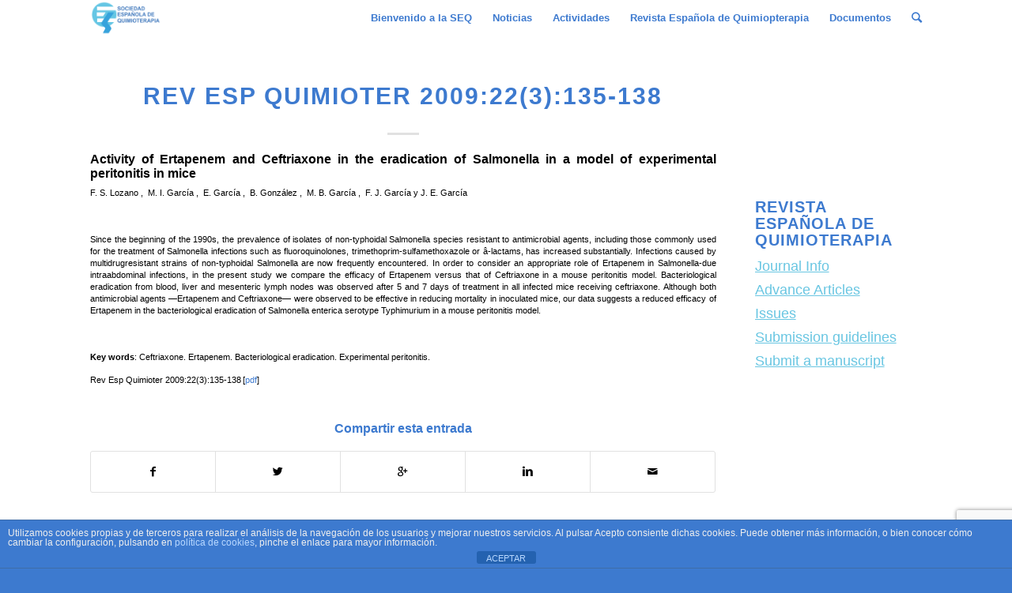

--- FILE ---
content_type: text/html; charset=utf-8
request_url: https://www.google.com/recaptcha/api2/anchor?ar=1&k=6LfvgVMaAAAAAD5ZF8bXFdLkLFU4HUvEwO_Q2xWX&co=aHR0cHM6Ly9zZXEuZXM6NDQz&hl=en&v=TkacYOdEJbdB_JjX802TMer9&size=invisible&anchor-ms=20000&execute-ms=15000&cb=y2vhufvuwh30
body_size: 45153
content:
<!DOCTYPE HTML><html dir="ltr" lang="en"><head><meta http-equiv="Content-Type" content="text/html; charset=UTF-8">
<meta http-equiv="X-UA-Compatible" content="IE=edge">
<title>reCAPTCHA</title>
<style type="text/css">
/* cyrillic-ext */
@font-face {
  font-family: 'Roboto';
  font-style: normal;
  font-weight: 400;
  src: url(//fonts.gstatic.com/s/roboto/v18/KFOmCnqEu92Fr1Mu72xKKTU1Kvnz.woff2) format('woff2');
  unicode-range: U+0460-052F, U+1C80-1C8A, U+20B4, U+2DE0-2DFF, U+A640-A69F, U+FE2E-FE2F;
}
/* cyrillic */
@font-face {
  font-family: 'Roboto';
  font-style: normal;
  font-weight: 400;
  src: url(//fonts.gstatic.com/s/roboto/v18/KFOmCnqEu92Fr1Mu5mxKKTU1Kvnz.woff2) format('woff2');
  unicode-range: U+0301, U+0400-045F, U+0490-0491, U+04B0-04B1, U+2116;
}
/* greek-ext */
@font-face {
  font-family: 'Roboto';
  font-style: normal;
  font-weight: 400;
  src: url(//fonts.gstatic.com/s/roboto/v18/KFOmCnqEu92Fr1Mu7mxKKTU1Kvnz.woff2) format('woff2');
  unicode-range: U+1F00-1FFF;
}
/* greek */
@font-face {
  font-family: 'Roboto';
  font-style: normal;
  font-weight: 400;
  src: url(//fonts.gstatic.com/s/roboto/v18/KFOmCnqEu92Fr1Mu4WxKKTU1Kvnz.woff2) format('woff2');
  unicode-range: U+0370-0377, U+037A-037F, U+0384-038A, U+038C, U+038E-03A1, U+03A3-03FF;
}
/* vietnamese */
@font-face {
  font-family: 'Roboto';
  font-style: normal;
  font-weight: 400;
  src: url(//fonts.gstatic.com/s/roboto/v18/KFOmCnqEu92Fr1Mu7WxKKTU1Kvnz.woff2) format('woff2');
  unicode-range: U+0102-0103, U+0110-0111, U+0128-0129, U+0168-0169, U+01A0-01A1, U+01AF-01B0, U+0300-0301, U+0303-0304, U+0308-0309, U+0323, U+0329, U+1EA0-1EF9, U+20AB;
}
/* latin-ext */
@font-face {
  font-family: 'Roboto';
  font-style: normal;
  font-weight: 400;
  src: url(//fonts.gstatic.com/s/roboto/v18/KFOmCnqEu92Fr1Mu7GxKKTU1Kvnz.woff2) format('woff2');
  unicode-range: U+0100-02BA, U+02BD-02C5, U+02C7-02CC, U+02CE-02D7, U+02DD-02FF, U+0304, U+0308, U+0329, U+1D00-1DBF, U+1E00-1E9F, U+1EF2-1EFF, U+2020, U+20A0-20AB, U+20AD-20C0, U+2113, U+2C60-2C7F, U+A720-A7FF;
}
/* latin */
@font-face {
  font-family: 'Roboto';
  font-style: normal;
  font-weight: 400;
  src: url(//fonts.gstatic.com/s/roboto/v18/KFOmCnqEu92Fr1Mu4mxKKTU1Kg.woff2) format('woff2');
  unicode-range: U+0000-00FF, U+0131, U+0152-0153, U+02BB-02BC, U+02C6, U+02DA, U+02DC, U+0304, U+0308, U+0329, U+2000-206F, U+20AC, U+2122, U+2191, U+2193, U+2212, U+2215, U+FEFF, U+FFFD;
}
/* cyrillic-ext */
@font-face {
  font-family: 'Roboto';
  font-style: normal;
  font-weight: 500;
  src: url(//fonts.gstatic.com/s/roboto/v18/KFOlCnqEu92Fr1MmEU9fCRc4AMP6lbBP.woff2) format('woff2');
  unicode-range: U+0460-052F, U+1C80-1C8A, U+20B4, U+2DE0-2DFF, U+A640-A69F, U+FE2E-FE2F;
}
/* cyrillic */
@font-face {
  font-family: 'Roboto';
  font-style: normal;
  font-weight: 500;
  src: url(//fonts.gstatic.com/s/roboto/v18/KFOlCnqEu92Fr1MmEU9fABc4AMP6lbBP.woff2) format('woff2');
  unicode-range: U+0301, U+0400-045F, U+0490-0491, U+04B0-04B1, U+2116;
}
/* greek-ext */
@font-face {
  font-family: 'Roboto';
  font-style: normal;
  font-weight: 500;
  src: url(//fonts.gstatic.com/s/roboto/v18/KFOlCnqEu92Fr1MmEU9fCBc4AMP6lbBP.woff2) format('woff2');
  unicode-range: U+1F00-1FFF;
}
/* greek */
@font-face {
  font-family: 'Roboto';
  font-style: normal;
  font-weight: 500;
  src: url(//fonts.gstatic.com/s/roboto/v18/KFOlCnqEu92Fr1MmEU9fBxc4AMP6lbBP.woff2) format('woff2');
  unicode-range: U+0370-0377, U+037A-037F, U+0384-038A, U+038C, U+038E-03A1, U+03A3-03FF;
}
/* vietnamese */
@font-face {
  font-family: 'Roboto';
  font-style: normal;
  font-weight: 500;
  src: url(//fonts.gstatic.com/s/roboto/v18/KFOlCnqEu92Fr1MmEU9fCxc4AMP6lbBP.woff2) format('woff2');
  unicode-range: U+0102-0103, U+0110-0111, U+0128-0129, U+0168-0169, U+01A0-01A1, U+01AF-01B0, U+0300-0301, U+0303-0304, U+0308-0309, U+0323, U+0329, U+1EA0-1EF9, U+20AB;
}
/* latin-ext */
@font-face {
  font-family: 'Roboto';
  font-style: normal;
  font-weight: 500;
  src: url(//fonts.gstatic.com/s/roboto/v18/KFOlCnqEu92Fr1MmEU9fChc4AMP6lbBP.woff2) format('woff2');
  unicode-range: U+0100-02BA, U+02BD-02C5, U+02C7-02CC, U+02CE-02D7, U+02DD-02FF, U+0304, U+0308, U+0329, U+1D00-1DBF, U+1E00-1E9F, U+1EF2-1EFF, U+2020, U+20A0-20AB, U+20AD-20C0, U+2113, U+2C60-2C7F, U+A720-A7FF;
}
/* latin */
@font-face {
  font-family: 'Roboto';
  font-style: normal;
  font-weight: 500;
  src: url(//fonts.gstatic.com/s/roboto/v18/KFOlCnqEu92Fr1MmEU9fBBc4AMP6lQ.woff2) format('woff2');
  unicode-range: U+0000-00FF, U+0131, U+0152-0153, U+02BB-02BC, U+02C6, U+02DA, U+02DC, U+0304, U+0308, U+0329, U+2000-206F, U+20AC, U+2122, U+2191, U+2193, U+2212, U+2215, U+FEFF, U+FFFD;
}
/* cyrillic-ext */
@font-face {
  font-family: 'Roboto';
  font-style: normal;
  font-weight: 900;
  src: url(//fonts.gstatic.com/s/roboto/v18/KFOlCnqEu92Fr1MmYUtfCRc4AMP6lbBP.woff2) format('woff2');
  unicode-range: U+0460-052F, U+1C80-1C8A, U+20B4, U+2DE0-2DFF, U+A640-A69F, U+FE2E-FE2F;
}
/* cyrillic */
@font-face {
  font-family: 'Roboto';
  font-style: normal;
  font-weight: 900;
  src: url(//fonts.gstatic.com/s/roboto/v18/KFOlCnqEu92Fr1MmYUtfABc4AMP6lbBP.woff2) format('woff2');
  unicode-range: U+0301, U+0400-045F, U+0490-0491, U+04B0-04B1, U+2116;
}
/* greek-ext */
@font-face {
  font-family: 'Roboto';
  font-style: normal;
  font-weight: 900;
  src: url(//fonts.gstatic.com/s/roboto/v18/KFOlCnqEu92Fr1MmYUtfCBc4AMP6lbBP.woff2) format('woff2');
  unicode-range: U+1F00-1FFF;
}
/* greek */
@font-face {
  font-family: 'Roboto';
  font-style: normal;
  font-weight: 900;
  src: url(//fonts.gstatic.com/s/roboto/v18/KFOlCnqEu92Fr1MmYUtfBxc4AMP6lbBP.woff2) format('woff2');
  unicode-range: U+0370-0377, U+037A-037F, U+0384-038A, U+038C, U+038E-03A1, U+03A3-03FF;
}
/* vietnamese */
@font-face {
  font-family: 'Roboto';
  font-style: normal;
  font-weight: 900;
  src: url(//fonts.gstatic.com/s/roboto/v18/KFOlCnqEu92Fr1MmYUtfCxc4AMP6lbBP.woff2) format('woff2');
  unicode-range: U+0102-0103, U+0110-0111, U+0128-0129, U+0168-0169, U+01A0-01A1, U+01AF-01B0, U+0300-0301, U+0303-0304, U+0308-0309, U+0323, U+0329, U+1EA0-1EF9, U+20AB;
}
/* latin-ext */
@font-face {
  font-family: 'Roboto';
  font-style: normal;
  font-weight: 900;
  src: url(//fonts.gstatic.com/s/roboto/v18/KFOlCnqEu92Fr1MmYUtfChc4AMP6lbBP.woff2) format('woff2');
  unicode-range: U+0100-02BA, U+02BD-02C5, U+02C7-02CC, U+02CE-02D7, U+02DD-02FF, U+0304, U+0308, U+0329, U+1D00-1DBF, U+1E00-1E9F, U+1EF2-1EFF, U+2020, U+20A0-20AB, U+20AD-20C0, U+2113, U+2C60-2C7F, U+A720-A7FF;
}
/* latin */
@font-face {
  font-family: 'Roboto';
  font-style: normal;
  font-weight: 900;
  src: url(//fonts.gstatic.com/s/roboto/v18/KFOlCnqEu92Fr1MmYUtfBBc4AMP6lQ.woff2) format('woff2');
  unicode-range: U+0000-00FF, U+0131, U+0152-0153, U+02BB-02BC, U+02C6, U+02DA, U+02DC, U+0304, U+0308, U+0329, U+2000-206F, U+20AC, U+2122, U+2191, U+2193, U+2212, U+2215, U+FEFF, U+FFFD;
}

</style>
<link rel="stylesheet" type="text/css" href="https://www.gstatic.com/recaptcha/releases/TkacYOdEJbdB_JjX802TMer9/styles__ltr.css">
<script nonce="PgRjmEvt5eHDGO6Rs1pZJA" type="text/javascript">window['__recaptcha_api'] = 'https://www.google.com/recaptcha/api2/';</script>
<script type="text/javascript" src="https://www.gstatic.com/recaptcha/releases/TkacYOdEJbdB_JjX802TMer9/recaptcha__en.js" nonce="PgRjmEvt5eHDGO6Rs1pZJA">
      
    </script></head>
<body><div id="rc-anchor-alert" class="rc-anchor-alert"></div>
<input type="hidden" id="recaptcha-token" value="[base64]">
<script type="text/javascript" nonce="PgRjmEvt5eHDGO6Rs1pZJA">
      recaptcha.anchor.Main.init("[\x22ainput\x22,[\x22bgdata\x22,\x22\x22,\[base64]/[base64]/[base64]/[base64]/[base64]/[base64]/YVtXKytdPVU6KFU8MjA0OD9hW1crK109VT4+NnwxOTI6KChVJjY0NTEyKT09NTUyOTYmJmIrMTxSLmxlbmd0aCYmKFIuY2hhckNvZGVBdChiKzEpJjY0NTEyKT09NTYzMjA/[base64]/[base64]/Ui5EW1ddLmNvbmNhdChiKTpSLkRbV109U3UoYixSKTtlbHNle2lmKFIuRmUmJlchPTIxMilyZXR1cm47Vz09NjZ8fFc9PTI0Nnx8Vz09MzQ5fHxXPT0zNzJ8fFc9PTQ0MHx8Vz09MTE5fHxXPT0yMjZ8fFc9PTUxMXx8Vz09MzkzfHxXPT0yNTE/[base64]/[base64]/[base64]/[base64]/[base64]\x22,\[base64]\x22,\x22G8KUw5twCcKBEcOdfjwrw7DCtMKLw6LDhXzDmA/[base64]/DkMOaXCd8wo8HworCkSIxfz/DgxPCsMOawrbCvDtFPcKNNMO2wpjDg3/CnkLCqcKUGkgLw5BYC2PDusOlSsOtw73Dh1LCtsKZw7w8T390w5zCjcOcwrcjw5XDmWXDmCfDqXkpw6bDjMKQw4/[base64]/woJsw6YefcK5cMOuwrjCq3HCvRMKJcKCwq3DhCYSZMKoNsOcancew6HDhcOVG0HDp8KJw64QQDnDvcKiw6VFasKIcgXDol5rwoJLwqfDksOWbcOxwrLCqsKbwr/Conx/[base64]/DgMOKwqbCpcK7wrJ2wrPDtRwQanjDiCrCjk4uUH7DvCo8wo3CuwIoJ8O7D3BxZsKPwqPDosOew6LDvmsvT8KbC8KoM8Ohw50xIcKtEMKnwqrDmn7Ct8OcwqlYwofCpTI3FnTCuMORwpl0EHc/w5Rdw6M7QsK3w6DCgWopw4YGPi/DnsK+w7xEw7fDgsKXZsKxWyZOFDtwc8Ouwp/Ch8KXewBsw4Qfw47DoMOgw5Ezw7jDkTM+w4HChDvCnUXCksKiwrkEwofCvcOfwr86w5XDj8OJw5LDs8OqQ8O/OXrDvXIBwp/[base64]/ClX1mCcKATnTDlMORMQDCgcKyw57DqsKsOsOQwrPDuUbDi8O2wqXDpzPDoGfCvMO/T8K6w6kxbyUKwrQuJjMhw77Co8K/w6HDlcKjwrDDocOfwr0IfcKnwpXCv8ONw4YJezPDtFMeM3clw6ojw4ZpwoHCllbCv34ASSPDqcO/fW/[base64]/DU8KRMK0w5/[base64]/CksOFw4HClsKXw6zDt8Klw5TCpcK6wocNw753w7HCsMKfYGbDmsOEKj5Uw7gkJRA5w5TDj3bClGLDtMOQw6Ibf1LCsAR5w5HCn3zDtMKDeMKrRMKHQTjCv8K+WV/Dl3AebcKLf8OQw5Ebw71hHiFdwpFNw4wfZsOAKsKNwoxTP8O1w6jChsKtDxh2w5hHw5XDjBZ/[base64]/[base64]/wpkTGcOwwoZTAjTCrV8Sw4nDryLCg8OwwpIEDHDCigNowptKwr05OMOucsOEwoA6w756wq1Ow4RiRlDDpgLDmiTDrnVYw47Dq8KVf8OBwpfDv8KzwqDCtMK/w5LDscKqw5jDksOIH0FKb3BfwovCvD97fsKvFMOACsOAwplVwr7CvjkmwotWwrBiwpNvRTIow5QEeV0ZIcKxKMORF21xw4HDqcO5w7DDtTI8fMORVx/Cr8ObMcKKUEzCuMO9wooII8KZTcKsw6QnbcONasKew4EtwpVrw6/[base64]/IsKbwrZfN2olwovDjwpwUcOXw7PDjsKFw48sw63CkhNIOxJ1NMK4GsKUw6wRwrJ3P8KpZHwvw5rDlnXDtnvCt8Kww7TCtMKbwpIYwoRjKcO7woDCucK8RnvClz1KwqPCvHADw6B1T8KpccKgJ1ovwqt4IcO8w6vClcO8LcOvFMO4wrZZfxrCjMK8CsOYRcO1GSsqwop/[base64]/CrX/ColZLwpACW1YxXMKiwobDsnjDhxwKw4jCsWLDmcOtbsKBwq55wprDh8KYwrURw7rCscK8w4t9w5BDwqDDrcO0wpvCthfDnyvCpcO5SjTCiMKjFcOgwrPCnGfDosKAw6p9dsKjw7UPA8KabMKfwpVLccKWw6/[base64]/CvcOXGcKQdB96wonDmUjDnHg0IhrDuMOmwpA8w4Vswp7Dn2zCmcOePMOHw785a8O/[base64]/Co8OsB8OcwooNcMOtw5rDucO3w6HDiMO5w60FCsKBL8KUw7vDhcOAw4tswoPDmMOYRBY6RxlHw4hHQ2Ajw4AYw6tWXnbCnsOww51twpR9aT7CmMOYFw/Cmj8hwrPCm8KWLS7Dvi9Qwq7DusKCw6/Dk8KLw48xwodKO28PL8Kkw5DDpBLCoVBPRXPDu8OreMOFwr/DkcK3wrbCtcKGw5PCnxVZwp4EDsK3RMKHw7TChno+wr4gT8KiMsOEw5PDo8OHwoJbG8KCwo4NfcK/fhJCw7jCrsOjw5HCjio+VX83UMKOwqDDgD9Aw58HUsO0woNBRcKzw5XDomZswqU2w7FNwr4Ow4zCs2fCjcOnXQ3CthzCqMOxHBnCh8K8ZEDCvcOkIxtWw4LCuGDCoMOXasKaXTPCksKHw4fDksOBwp3DnHBLdDx+aMK3Gn1Jwqd/UsO/woVHB0t4w4nCjQAUdiZbwq/DpcOPScKhw5hUw7Erw5k7wq3CgXYjLWlmHhRnGVTCp8OoZXcNJA/[base64]/DpiPDh8K9w7tHw63CkWpnwpY+wpQvBFbCvsK8KMOWwoPDhcKyb8OrDMOIdD0/[base64]/HDzDpwTCkyRyYsKcFmrDpsKVKMKERnnCmMONQ8O0WEbDqMOlVx/Drj/DvcOlHMKQBC7Dl8KmTzAYK1AiecOAYXgMw7wKBsKhwr9cwo/ChG4Uw6vCusKvw57DssKCMMKAcz9mPQ10eCHDp8K8BkVJLMKKd1/Ds8K3w73DsmIiw6DCjMKqagQowokzO8K/UMKdfRPCmMK7wo0uCGnDgsOOL8KQw6o5wrfDtBfCoTvDuBBIw5k/w7nDjsOawr4/AljCj8OKwqbDqDJKwrnCuMKrX8Obw6jDjhnCkcOgwrrDtMOmwoDDjcO6w6jDuV/[base64]/DtMK+c8KAdsKbwq1VwqI5L3xoJCzDj8OiwoXDrMKNX2JBE8OZOgIXw6AvRChdM8KUH8OQMDrDtSbCtDQ7w6/CllPClgrCs00rw55paBsgI8KHDsKUDTt0MBl6D8O8wpHDlzbCk8Okw47Dii/CssK0wpIQDnfCuMKkJsKAXkZ7w59XwqPCusKuwp/[base64]/[base64]/wrIPDMOSw71CwrHDhzkYwrYGN8KnwoIxIjgGwp87MjHDt2tZwoVwKsOXwqrCrcKZBHBHwpBfHhDCoRbDkcKBw5kKwqB/[base64]/[base64]/[base64]/DgcOsJhYswpnCicKnPXQOw5TDlibDlU3Dr8OuN8OpPCEyw5/DpCvCtDjDtG9zw5dSOsOywq/Dmh1uw7F/w4gHS8OvwpcBHHnDgi/[base64]/Dl8OVC8KPwoJZTnDCocODwrTCrVsVci7DjsO/QcK7w4nCmwB6wpV/w5vCuMOOesOqw4nCgHjClSMvw63DnVZjwr/DlcK9wpnClcKwAMO5wrvCm0TCgWHCrU10w6TDvmnCm8K+PGJbasKjw67Dvh0+C1vCh8K9TsKCwqPDiDLDtcOoNsO6HmNOTcOkVMO9ZB8yQMKMcsKewofCnsKjworDv1dJw4ZEw73DosOMIsKde8KJEcOmN8O0fcKpw5XDmmDCkE/DhWwkDcOdw4XCgcOawq/Dp8KyVsODwp/CvW8GMijCsnvDmBFrG8KQw5TDlXLDsl82LcK2woclw6c1byfCowgVZ8ODw57CjcOKwpAZc8OAPMK4w6lXwoQkwo/CksKBwoxfZ03Cv8K9wqwOwp8UPsOhfMK0w47Dogx6ZsOAHMKMw6nDiMOAQRxuw5DDszPDpCvCszxkAW4hPQTDncOaMgpJwqnDsFzDlHrCpsOlwpzCjMKmLhTCvBHDhxgrQijCoXLDhkXCgMOKKkzCpsKQw4rCplxfwpYCw5/CoiXDhsK/IsOwwo3CosO7wqDCtgB6w6fDqAVjw5vCr8KBwrzClF50wq7CrHLCu8KULMK9wpfCh04aw7hGe2XCgcKbwq4ewopjeG5aw4jDvVxzwpBXwpDDpSgCJkZrw5tBwo7CmHlLw699w4XCrV7DvcKPScOww6/[base64]/CvMO8FlYGa8KzECQiwql2NMKhHcKvI8KWwoxfwpvDiMOYw40Aw4QqRsOVwpTClFHCszRuw4fDmMK7P8KNw7p3IXDDkyzCr8KTQcO2HMK1GTnCkXIjKcKPw6vClcO6wrBwwq/CoMK0JcKLD005WcO9UTY2QjrCt8OCwocAwrTCqxnDt8K4JMKIw6EibMKNw6TCtsKGfhXDnmPCvcKcbMKTwpLCtFbDvxwqJsKTdMK/wq/CtibDisK7w5rCq8Kpwp9VJCjCl8KbByt0NMO8wpETwqUewo3CmQtkwoR6w47Cp1UueEcyOWTCjsOQd8KWaiIqw4x0TcOAwow4YMK/wr8rw4DDqXgea8KeDHxaE8OuS1bCoF7Cl8O/aCbDih0lwrUMbTwDw4/CkA/[base64]/VxXDkMKlwpfDpMKTwr7Cn8OlI8KJY8ONcsOEBcOnwqZhwrHCvALCi2FEQXTCocKLY1jDhywca2nDj2ogwoQcDMKSX07CpnZBwrE1wp/CuR/DoMOCwqhEw6gxw7IoVRDDlcOjwq1GY0ZxwoLCjW7CvcO9AMO7eMK7wrLDnhJcN0l8MBHCgFbDkATDm1TDhH4YTSg9QcKpC2DChE7Cr0/DnMKJwp3DhMOdM8Ohwpw3MsOaFMO/wpHCvErCoj5lYcKtwpUbPntjBkJWJMOIbkbCscOvw7Q3w4Nnwr1POg/DtCbCjMK4wozCt10Lw6/[base64]/[base64]/CncK4Tl8vwok9RsOQOhjDtcKeBxhpw6TDtMKzBm1fG8K0wqBWG1haOsOjOVzClw/DmT9yXWPDoyQsw4l8wqA6GSUARk3CncOXwoNyRcO5Dj9PDMKDd3FOwqMXwrvDqHdDdG3DiFPDo8KuL8O3woXChVJVSsOcwqppdsKLIyfDmHcUDWMLJn/CpcOEw5XDm8KbwpTDo8KUVMKZXxQ6w7TCgHNQwpEwcsKSZWnCs8KowrrCrcOnw6PCqcOmF8KTBcOXw4bCpijCuMKBw65SZRdLwovDnMOWUMKGIsKIOMKLwrF7MBAfByJGTWDCpwDCm3fDo8KPw6zCq1fDv8KLWsKXRMOjBj0FwrYULnotwrU/w6nCpcODwp5NaV3DhMOowpTCjmfCrcOowqhlO8O/wolEG8OdQR3CrRNIwoNXRmTDmiDCkBrCnMOYHcK8EVfDjMOgwp7DkGUcw6jCk8OFwpTClsOyWMKxDQ5LUcKLw7t9QxTCh1jCuXDDmMOLMEMfwrlGJx9Ke8KIwpTCtMO+SUjCiSAPcDkmHEXDm0wkGRTDjw/DkTp7EkHCjsOAwozDm8KDwr/CpWEKw4jCh8OKwpx0M8OoQcOCw6Q+w4o+w6XDhcORw6J2KUFgc8KPVjw4wrtwwrpPQiF0SRTCtFTCj8KLwr1FFg8Sw5/CjMO4w4Rsw5jCp8Ofw50aG8KVdEDDsFcyQEPCm3vDuMOlw74/[base64]/Dt1PCq8OkUsKJwrXDusKGUcOOUiMzDMOxwr/DkQrDrcOcR8KQw7dcwogJwqDDg8Ohw7jDvU3Co8KnOMKYwqnDsMKEKsKaw7V2w4MXw7cyBcKEwoBSwp4TQG/DvG/DlcOcd8OTw6DDomzCjQhDXUXDuMOow5TDvsOKwrPCscODwobCqBXDl1MZwqQVw5DCt8KYwrjDp8OYwqzCpBLDmMOhAU1BTTREwqzDlxDDj8KUUMOeHMOpw7rCm8OpMsKCw7vCnkzDusOHMsOiITPCow8SwqQswoMkZcK3woLCqTF4woNJN21fwp/CkTHDjsKpQsOFw5rDnxwreCXDjxVxTG3Cvwlaw4x/McOJwpA0d8Kewq5PwpNnMMKSOsKBw5XDk8KMwpIzAHTDs1HCijQkZ1t/w6IKwo7Ci8K5w5syTcO8w4jCtg/Co2bDlH3Cv8Oswo9Yw7rDr8OtT8OxS8K5wrF4wqAcEDfDn8O3wrPCrsKxDXjDgcKLwqrDtxk5wrITw7UPw49JNndUw5zDgsKPVxJNw4FPRQJQPsKGYsOewoEtX03Di8OjfEnCnGc1MsKgf27CicK+MMOuV2V/eULDrcOmH3tFw5fCjSDClsO7BTnDo8KJLFJow7Vxwro1w5AIw7dHQcOiL27Di8K7JcOBemNfw4zDjDPClcK4w4pow5ILZcOAw6tow5xhwqXDusOjwoI0CmVxw5zDpcKGVMK2Vw3CmjRqwrzCusKpw68bPS92wp/DiMKoaB52wrXDpMKrf8OHw6PDnFlAflnCk8Osa8Kuw6/[base64]/[base64]/DlGJPw6zCpcKBwrLDscKQw5PDmcONw6xEw53Ciy/CgcKGc8OZwo1Pw5NGw4N+XsOfbW3DlxQww6zCg8O/V3/DvQBfwrYqRcOKwrDDohDDssKaP1zDvcKLU2PCnMOKPBDCni7DqX0gM8KNw6IFw7zDjSrDscKywqHDuMK1RsOCwrNIwqTDl8OQwpR6w53CtcKhS8OXw4s2d8K/YSZYw4vChcOnwo8rFmfDilnCtSA6KiQGw63Cs8O/[base64]/[base64]/UWscwoTDtCk3HMO5Vmkgwp/Dp8Kiw4xkw5zCgMKDcMOUwrvDvFbCr8OPNcKJw5XDtF7CkyHCusOLwr8zw57DknHCj8OZTcOyNj3DkcO1L8KRBcODwoYkw5puw7UGWkLCg23Cmw7CtsOtCV1NIzvDskkGwrYGQijCucK3SgcAEcKQw4BpwqTCkW/Cq8Kfw7NmwoXDrsOewpV+P8O0wox9w4/DssOxdmnCvjfDksOmwp5mUSvCisOgPgXDnMOHTsKaQyZLVcKjwozDscOsElPDisO4wowrRnbDr8OlNSDCrcK/Tx7DuMKkwo1Nwr3Dj0zDmQV0w5kcO8OUwoxPw6hkBsOzU2QUSl1hU8OEblsZaMOCw6ghcBvDtm/CtxEBez4+w4jCq8OiZ8KHw7gkMMO/wqk2WT3CuWrChkh+wrZNw7/ClznCq8KMw6XDhRnCoBfCug9Cf8KwVMOpw5Q8YVLCo8KLOsKYw4DCmh09wpLDucKZJ3ZYwooCCsKbwptMwo3CpyzDll/DuV7Dux0Hw79JBAfCiXfCnsKRwod5KgLCmMKSNSsOwozChsKDw7/DuksTV8Knw7dIw5Y+YMOQMsKNGsKvwqIxacOYGMKnEMKnwrrCl8OMRSsNKWJdBlhJwr1jw63DnMKIf8KHFinDosK/WWoGQMO3JMOaw77CqMK6YkN3w4/CiFLDjU/CgMK9w5rDlSBUwrceKiLCkD7DhsKWw7p+FikABiPDnn/[base64]/DuEzChcK3GVFoTghLCWLCoxNNWglRw4HCq8KEfcKyOigJw6TDj13DgxbChcO7w7HDlTwQbsOMwpdSWMKfYyzCgUzCgMKRwqEswo/DiS3Du8KSRE0Jw4TDh8O5UsO2GcOkwoTDqE3CuTMaWVjDp8OHw6rDpcKkMlDDlsO5wrvCgkJ4YWPCqMOZN8KVD0zDr8O2LMOBbV/DoMKHIcKvfUnDq8KDKcKNw6o1wq4FwrzCk8OEIcKWw6k6w7xSeG3CpMORd8OewqjCksOCw556w6/[base64]/[base64]/[base64]/w4fCgzbChsObUcOFwqTDhsO8woAvAMOqPcOXw6HDlznCpsO6w7zCmU3DkS4pccO/GsKNWcK/w40lwqHDpjE8F8Ouw6XCo1YhN8OFwonDp8OVEsKdw5zDqMO0w51oOmpXwpZXM8K3w4PDjwQxwqrDiH3CsB/CpsKvw4MKS8K1wp9PCzJLw5vDslZuTGA0XsKMRMOOehPDlWvCuW48OxUTw73Cl3gKHcK+DsOzN0zDj1BbH8KWw7ECUcOkwqJcbMKxwq/CrWEMQHRZNw04NsK4w4LDocK+YMKSw5lbw4HCpBjDgyZOw4nCk3rCl8OHwqsewq7DnHHCnWRawooDw4DDsywtwrolw5DCl1DDryZVIUV9SCZswrfCjcOTcMKafCMJRMO4woXDi8O1w6PCrcOEwocsIhTDiDEbwoAHScOaw4DDkmbDmcKRw4slw6PCqMKSXjHCusKBw6/DinsECHTCl8KlwowkNl1+N8OZw67CmsKQS38swpnCicOLw57DrsKlwqQ5JcOPRsOzwoAJwrbDqT8sVwwyPsO9RyLCqsO7fyN0w63Cq8Oaw7JQAULCn3nCq8KmP8OcdVzDjE1Ow58lDn7DisKIY8KSG2JnTcK1KUJiwoczw5/[base64]/w6kRwovCvsO1w63ChjRIYMKCVcOrDSvCgQ3DucKjwppJe8Knw4E3Q8Ozw6NkwoMEEMKqOjjDtBDCusO/NnU6w4dsIQXCszhHwo7Cu8ONRcKuYsOzHcKEw4nCjsOGwp5ZwodQQQTDvBZBVmliw5lhScKCwpUQwqHDoEABD8O/FAlmD8OxwqLDqTpKwr1GFUfCsjLCo1HDs2DDuMKoK8KzwqYcTjZXw60nw5NDwoc4an3CqMKCWwfDumZAEMK6w4/CgBRUY3DDnyPCo8KMwpEhwo0gHjpke8KWwptOw71Bw4JxKTgbUcOgw6VOw7fChMOPL8ONIAF4c8KsLxNhUhXDjsOUMsKVPcOvH8Kuw6PCjsOuw4Yzw5IEwq3CrkRPLEBRwr7DuMO/wqhow5sPXGYCw4DDrmHDkMOiZl7CrMOew4LCnBbCn1DDmMKIKMOuX8Obb8Owwpplw5JHDWvCjMOZJsO5Fy12QsKCPsO1wrzCj8O3w6VtT07CpMONwplBTMKow73DmxHDs3N6woAnw61/w7bCslFew4rDsXbDhMOhRlMWAXUMw6PDoEYbw7x+FSQeXyNtwo9uw4TCoQXDph/ChU1fw542wog0w5JOHMKtcljClRrDr8Oow40UFGZewpnCgg50Y8OYeMKoJsOWYx01LsKMegFvwpR0wp0HCcKLwpvDkcKdR8O5w7fDun1yK23CgzLDmMKbdFPDgMKGQAdZHcOwwqMKH0jDvB/[base64]/Chz7DpMOfwojDlsKRVsKnw4HDhgJoOsO6w55dGEYBw5nDngHDt3QlBmDDlxzCmnQDEsOZD0IZwp8vwqhLw5jDmwrDsTrClcOdYGlPdcO5Sh/DqFEsBVIzwq3Dg8OEEjp/fMKmR8Okw7w+w5nDv8Obw6JtPzQkDFVwHsOnasK9U8KbBx7Ds2PDhmvCqEJ2BC8Dwo97BlTDrF80DMKgwrMtRsKgw4lEwptvw5/DlsKbwqPDjDbDr2PCrRJbw6lwwp3DicKww5TCsBtWwrnDrmzCocKEw6ATw4PCl2rCqzpkfXIEERTCg8O6w6lgw7jDqx3Co8ORwo4Cw5XDuMK4E8KiBMOjPDvCiSoCw6nCiMOYwovDmcOYRcOvOgsbwq5xOVvDisOKwqk+wp/Cmn/DsjTDksKIesK+w5cJw5gLBUbClhzDoAUVLATCnFXCpcK+IxTDu2BQw7TDjMODwqfCmE9Nw4BTU0fCjRIEw4jDo8OlX8OvSXJuHAPClXjCl8O7wpTCksOawovDssOzwoFYw5rCucOYfg8/[base64]/[base64]/DngXCi8KbS8OZHsOOwpbCv8KffUjCocOmw7pmQ2HCjMOhWcKIKMO/dsOKawrCoyjDqiPDjTYMP0UbfiYBw7EewoDCsQnDmMKIc0kpfw/Dl8Kvw6IWw5tcQSjCjcOfwr7DpcOhw53ChiDDosO0w6EBwovDvcOsw4ZTCQLDpsOaacOcE8K/[base64]/w6HChUHDkcOZLcKCUMKPwpvCi2fCr8KIZsO5wqnDik1/w5JJfsO4wrTDm0gLwoU7wqrCrhvDoD4ow4/Cky3DvQUTDMKAYwjCj1lSF8KlH0wWBsK8FsK+GSvCtV7DksOsSVhTw7hawqcCKMK9w7TCosOZRmDDkcO4w6Edw5cFwqB4Hz7CncO/woQnwrXCtCPDuAXDosKtMcKnEjg5bhprw4bDhQoZw6fDusKpwoTDiTgWDEnCt8KkDcKUwp4dXXxZEMKhPMOTXQV9FivDmMO5RAN2woh2w6w8PcOVwo/DlsOPJsKrw6Yca8KZwrrCs1TCrQtlDXpuBcOKw60tw4Z/REMww7jCvBbCn8O4NcOxSj3Ck8Khw7w7w5QNUsOOLTbDpVDCssKGwqVSSsK7WVwXw5PChMKuw5lfw5LDiMK9S8ODSwpdwqRAOzd/wqB0wqTCvC7DvQ/[base64]/CvWvDqcKow7zCpMKhwoDClnYKD2PCoQjCols+KDJawoQJXsK3B3d3woDCrTXDhQjCg8KlQsOtwromAcO3wrXCkl7DvgIaw77CicK/WENWwrDCgkIxJMKACyvDpMOHF8KTw5gfwqVXwp8dw4XCtWHCqcKNwrMVw77CvsOvwpV2Ih/CoArCm8Ocw6caw7/Chk3Cu8Obw5PDpyp3AsKUw45Rw40Iw5JiYhnDkXV7bxHCpMOewqnCjH9Bw6Igw7skw6/CnMOmbsOTEiPDgcOow5DDicO1YcKuZgLDswRtSsKLcFVow5jDpnnDhcOCwrRLVSwWw5dWw7fClMOvw6PDq8KRw7d0K8OOw4lawo/DucO+DcKWwqgAUU/[base64]/ADbDtWLDsm8ww4ZPJsOQwrlcAcOyw7RtRMOFGMO6wp8Iw71qcFTClcK4Yg/DqUTCnRbCicOyAsOrwrFQwo/DlgtGHgkxwotrwqAlTMKMQFbDiRJBJl7DlMKJw5loAcKcNcK/wpIyFsOKw59DPUc3wo/DvMKTPFLDuMOBw5/DjsKpcgZUw6ZnTRB3Dy3CrChLfmBfworDr2okUEZ/UsOHwoHDscKBwqrDg19zMAbCsMKTDMK0MMOrw7DCmhQ4w6dOX33Dn0AVw5DCgB5Iwr3DmCzCrMK+VMKcw7NOw6xRw4hHw5Elwp5Fw5/[base64]/w4Y5SAckfsKOw6wgwozCmcOZw6HDisOICB81worCh8OYE1gewo7Dnl4fWcKOG1lVRjbCqcORw7vCksO6QcO2Kx05wphfDDvCgsO0QT/CrMO0QMKLf3PCoMKhIwgiDMO6fGDCsMOEfsKawqnChiZIwq3Cv0UpC8OqO8Opf0hwwpfCjmAAw5IkC05uO3YQS8K1bEBmw5cTw6jDsQIpdinDqTzCicOnRFoSw5Z2wqRhbMOML0lkw7/DvsKyw5sYwo3DuW7DpsOtAxQWVSsgw5szQcKgw7fDlRwgw5/CpDZWRR3DnsOzw4zCmMO0wpo2wpHDnw9/wprCrMOONMKHwp0PwrzCmDXDu8OuAiBhNMKgwrczSkAxw48cO2ICPsKxH8ONw7HDlsO0FjQePysVPsKSw59uwoJnKB/ClBNuw6XDjXdbwqA4wrPCk147UUPCqsOmw51sYMO+wrnDk1bDgMKkwr7DgMOtG8Oaw6/CiB8qwpZZAcKrw7jDlMKQFGddwpTDnFvCpsOiExTDuMO/wo/[base64]/[base64]/DnnTCpSLCvsKRwptSwphGQU4dw7TCug41wpnDs8OJwprChgEQw53CqmsmYgFzwrprRcO0wrjCkHTDvHDDh8Ogwq0qw5x0H8OFwr7Ctj4Sw4pGYHkIwpRYL1IkRWsqwoRkfMKVEcKbJXsQUsKLVjLDo2HDlXDCiMK9wqrDt8K6wrdhwpoQYMO2X8O0Dio/wqlZwqVRJxfDrcO6c318wpTDlVfCmQDCtG7Cuz3DqMOBw7JOwq5cw711MijCqWjDpQ7DusOPKAQobsOSdX86QGPDr2c8MQzCinJvBsOwwp0/LxYwFRXDksKaAkhSwrzDiTDDmcK6w5Q3CC3DocOyPVXDmSkcEMK0YXZkw6PCizTDhsKiw68Jw5APeMK6a1TDr8Kawr1BZwfDjcKsYCbDoMKyYsK0wpjCmA56wr/[base64]/CisOmE8OoH8OXQnRMw6s6WMK+PsOUdcKbwq3DvSPDiMKAw5MSAcOdOV7DknxWwoU/Y8OJFRp8RMOUwo5dflTCu1PCiGXCk1LDlnJmw7BXw7HDjCLDlz0Dwocvw4LCuy/Dl8OBeGfDnk3CmcORwqbDlsK8EXjDtsKGw6M5woXCu8Kpw4/CtwdKMhENw5VUw4MRDg7Cqgczw6vDq8OfTS8hLcOdwrnColFvwqYtQcO7w4lPXi/Dr37DlsKSF8K7DHJVHMOSwr92woLCuTk3AlwwXXx5wqfCul0gwopuwp9vHhnDuMKRwrjDtQ0kf8OqTsK+wqs4HWxAwrQyGMKnY8OjZ3gSHTPDmsO0wpfCk8OAIMOiw6PCunUQwrfDvcOJdsKKw4kyw5rDmQFFwrjCk8O2TsO+KsKVwq/CksKSG8OrwoB6w6bDq8KpNTYBwr/DhW91wp9RMW9hwqnDujTCjEPDrcOKJwPCmMOSVE5nYjwdwq8FCxEWQMOlW1JLTAw5KjB7OsOAb8OuAcKabcKCwr80OMOlI8OsQxvDjsOcN1bClyzDm8ODdMOsV1RUSMO6Uw/CkMOMVcO7w4FuOsOjcWTCuXw0GMKFwrvDrU/DucKDDCMYJD/Cvx9pwownWcK8w4fDhhdLw4MCw73Dhl3CrEbChR3Dm8Kowo5DIMKYH8K8w6hVwp/DoAnDs8Kqw57DncOwI8K3esOGBB41woDCtAPDhD/DqkFiw6Vnw7vCjcOlw7dZN8K5AsOJw7vDjsKlYMOrwpjCpUbCp33DuiXCoWxYwoVFYsKJw69GSFkswr3DjVhnfjHDgCjCtcOwb0dVwo3Coj/[base64]/[base64]/CqDzDry/[base64]/CgUk9DMK1VHlLw4LCrw3CvVtjw4xWwqtcPzbDlsKBKHQNBRVHw7/DqTFawr3Dr8KYegnCocKCw7HDsFHDoHjCicKGwpTCkMKVw6E4c8O/wpjCqR/Cs1XChlPCoQRLwo1swqjDrifDiFgaIsKfRsK6woAVw41pFFvCrjhfw5xaJ8O7bxVaw4APwpN5wrcww6jDpsO8w6rDk8Kuwpkzw4tgw4TDkMKLADLCrsO9LMOpwrMSVMKPUQkQw49fw5rCo8K/[base64]/CpWbCggjDoAUtUVzDjsORwpPDrMKTwofCgHx1UUHCiV1lDMOkw7nCrsOzwr/CrBjCji8CWFItIX1pcgjDhArCtcKXwp7DjMKAJcOLwpDDgcOQYX/[base64]/ClMKZw6XChsKCw58gw4tPwr9sw4bCuMOGBQMTw7APw5wVwrHCqSnDt8OqW8KOJ0bDmVxgbsOPfnFecsKHwrLDvCHCogoPw4NNworDiMKIwrl1WcKFw5luw6tELTRXw5BLEyFEw6rDgFLDk8OuCMKEBsOnKTAAYUo2wpfCgMOPw6d7RcObw7Zhw6AUw7/CpMOkFyhPA1/[base64]/[base64]/wrcfc8OreAlGd8KZwq3DkMOjwpJMZcOhwobDr3ECwrbDtsO9w7zDtMKKwq5Sw5bCh1HCqTXClcKVwqTCmMOLworCscO5wqnClMK5a0YQEMKtw7xewqEOUGfCkFLClMKDwpvDpMOCMMKQwr/Cp8ObCWoITxMGS8Kla8Omw7/DgX7CqEUXwp/CpcKaw4LDmQTDnFzDnDDDtWHCrkQUw6RWwosBwo1gwpTDqGgUw4BVwojCpcOhIcOPw7UNKMOyw6bDo0PDmHh5EQ8OLcOYOG/Ci8Kbw5xLVi7CksK7IsOxIjF1wotGWmpsIT0Ywqp6eV0/[base64]/DssOzEjDCp8KQPsOZw6EjeH7Ch3YuwpLDkn0Qw6lfwqtfw77CmsK5wrjCkF8VwqbDjghRMMKEJBEadcOsBkttwqAdw69ldTbDmF/CgMOtw58Yw7DDk8OXw6lHw6F3w5BDwrjCssONfcObGw9mTTrCmcKjwqssw6XDvMK+wq40fgVOUWUYw5wJdMKHw7Q2TsKMcSd2wq3CmsOfworDgWF1wqANwrbCrDrDgmBWDMO9wrXDmMOdw6o\\u003d\x22],null,[\x22conf\x22,null,\x226LfvgVMaAAAAAD5ZF8bXFdLkLFU4HUvEwO_Q2xWX\x22,0,null,null,null,0,[21,125,63,73,95,87,41,43,42,83,102,105,109,121],[7668936,890],0,null,null,null,null,0,null,0,null,700,1,null,0,\[base64]/tzcYADoGZWF6dTZkEg4Iiv2INxgAOgVNZklJNBoZCAMSFR0U8JfjNw7/vqUGGcSdCRmc4owCGQ\\u003d\\u003d\x22,0,0,null,null,1,null,0,1],\x22https://seq.es:443\x22,null,[3,1,1],null,null,null,1,3600,[\x22https://www.google.com/intl/en/policies/privacy/\x22,\x22https://www.google.com/intl/en/policies/terms/\x22],\x22j0qIJIZA/hs3gh35FG9g5Xt1nVMgMvTfRL4y3yMF0i0\\u003d\x22,1,0,null,1,1763744834281,0,0,[234,155,175],null,[63,252,58,124,203],\x22RC-hkwVc6ow4YfvRg\x22,null,null,null,null,null,\x220dAFcWeA4GvvXWDp_DMHqO3bm7GbzyJuEaKPR3H6fpqRoME15ncGmtEaW2faWDhBBOUqsxRKY8G_6qztRhbnfn3Vtinj8V3PBSPQ\x22,1763827634416]");
    </script></body></html>

--- FILE ---
content_type: text/css
request_url: https://seq.es/wp-content/uploads/js_composer/custom.css?ver=8.6.1
body_size: -210
content:
article.category-cursos div.entry-content-wrapper span.post-meta-infos {
    display: none !important;
}

--- FILE ---
content_type: text/plain
request_url: https://www.google-analytics.com/j/collect?v=1&_v=j102&a=955836124&t=pageview&_s=1&dl=https%3A%2F%2Fseq.es%2Fabstract%2Fabstract-2009%2Frev-esp-quimioter-2009223135-138-2%2F&ul=en-us%40posix&dt=Rev%20Esp%20Quimioter%202009%3A22(3)%3A135-138%20-%20SEQ&sr=1280x720&vp=1280x720&_u=IEBAAEABAAAAACAAI~&jid=403620935&gjid=156645715&cid=1572055364.1763741233&tid=UA-32814535-1&_gid=190746393.1763741233&_r=1&_slc=1&z=1439436560
body_size: -448
content:
2,cG-C4QBCX174K